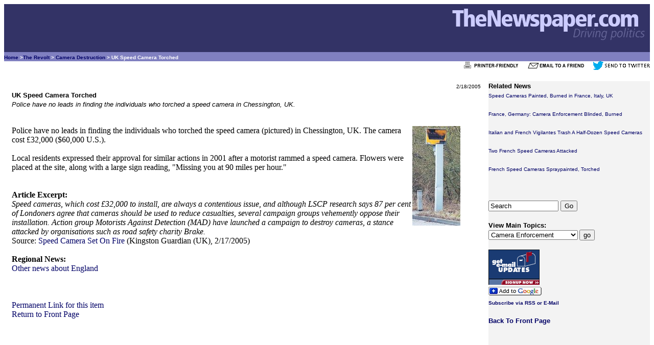

--- FILE ---
content_type: text/html; charset=utf-8
request_url: https://www.google.com/recaptcha/api2/aframe
body_size: 265
content:
<!DOCTYPE HTML><html><head><meta http-equiv="content-type" content="text/html; charset=UTF-8"></head><body><script nonce="f0bTue-5m-B0zI29ye-gHg">/** Anti-fraud and anti-abuse applications only. See google.com/recaptcha */ try{var clients={'sodar':'https://pagead2.googlesyndication.com/pagead/sodar?'};window.addEventListener("message",function(a){try{if(a.source===window.parent){var b=JSON.parse(a.data);var c=clients[b['id']];if(c){var d=document.createElement('img');d.src=c+b['params']+'&rc='+(localStorage.getItem("rc::a")?sessionStorage.getItem("rc::b"):"");window.document.body.appendChild(d);sessionStorage.setItem("rc::e",parseInt(sessionStorage.getItem("rc::e")||0)+1);localStorage.setItem("rc::h",'1768841205053');}}}catch(b){}});window.parent.postMessage("_grecaptcha_ready", "*");}catch(b){}</script></body></html>